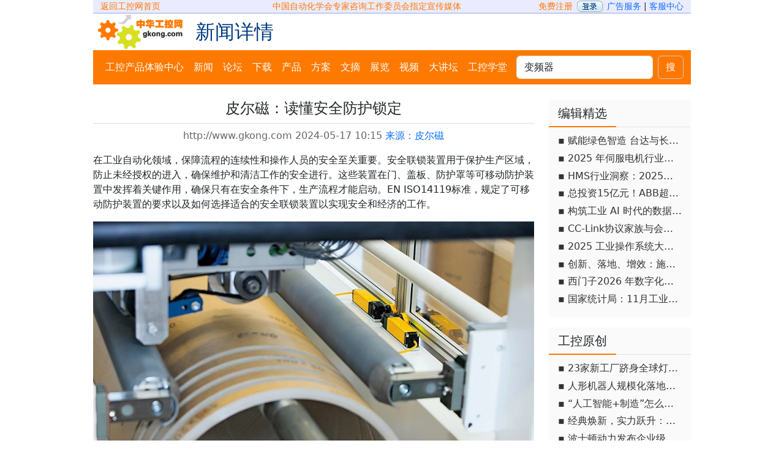

--- FILE ---
content_type: text/html; charset=utf-8
request_url: http://www.gkong.com/news/116834.html
body_size: 20706
content:


<!DOCTYPE html>



<html>
<head><meta http-equiv="Content-Type" content="text/html; charset=utf-8" /><meta name="viewport" content="width=device-width, initial-scale=1, shrink-to-fit=no" /><title>
	皮尔磁：读懂安全防护锁定 - 工控新闻 自动化新闻 中华工控网
</title><link rel="stylesheet" href="//www.gkong.com/dist/bootstrap-5.3.0/css/bootstrap.min.css" />

    <script src="//www.gkong.com/dist/jquery-3.6.3.min.js"></script>
    <script src="//www.gkong.com/dist/bootstrap-5.3.0/js/bootstrap.bundle.min.js"></script>




    
    <meta name="keywords" content="工控新闻，自动化新闻 皮尔磁 工业安全" >
    <link rel="stylesheet" href="css/news_css.css">
    <style>
        .myNewsContent img {      
        }
    </style>
    <script type="text/javascript" src='/include/ad_content_redirect.asp?htmlPageMode=script&news_id=116834&htmlPageUserid=0&htmlPagefromurl=/news/news_detail.asp'></script>




    <script type="text/javascript" src="//www.gkong.com/js/jquery.base64.js"></script>
    <script type="text/javascript" src="//m.gkong.com/js/myshare.js"></script>
    <script src="/js/baidu.js"></script>


<meta name="description" content="在工业自动化领域，保障流程的连续性和操作人员的安全至关重要。安全联锁装置用于保护生产区域，防止未经授权的进入，确保维护和清洁工作的安全进行。这些装置在门、盖板、防护罩等可移动防护装置中发挥着关键作用，确保只有在安全条件下，生产流程才能启动" /></head>
<body>
    <div class="container mycontainer">
        
        <div class="row prenav">
            <div class="col-lg-3 d-none d-lg-block ">
                <a class="my-c-gkorange mynavlink0" href="http://www.gkong.com/">返回工控网首页</a>
            </div>

            <div class="col-lg-5 d-none d-lg-block my-c-gkorange text-center">
                中国自动化学会专家咨询工作委员会指定宣传媒体
            </div>

            <div class="col-lg-4 d-none d-lg-block text-end">
                <a class="my-c-gkorange" href="/comm/reg.asp" target="_blank">免费注册</a>

                <a href="../passport/login.aspx" target="_blank">
                    <img src="../images/head_login_button.gif" alt="中华工控网"></a>

                <a href="/co/gkong/tuijian_index.asp" target="_blank">广告服务</a>
                |  	 
                <a href="/co/gkong/help.asp" target="_blank">客服中心</a>
            </div>
        </div>

        <div class="row">
            <div class="col-6 col-sm-6 col-md-6 col-lg-2 colpaddinglr d-none d-lg-block">
                <a href="/" target="_blank">
                    <img src="//www.gkong.com/images/logo.jpg" alt="xmz">
                </a>
            </div>

            <div class="col-6 col-sm-6 col-md-6 col-lg-3 colpaddinglr m-auto d-none d-lg-block">
                <span id="ctl00_LabelMyTitle" class="myTitle">新闻详情</span>
            </div>

            <div class="col-lg-7 text-right colpaddinglr m-auto d-sm-block d-md-block d-lg-block">
                
            </div>
        </div>
        


        <nav class="navbar navbar-expand-lg bg-body-tertiary0 gknav">
            <div class="container-fluid">
                <a class="navbar-brand d-sm-block d-md-block d-lg-none" href="http://www.gkong.com">
                    <img src="//m.gkong.com/images/logo2.png" alt="gkong.com" style="height: 40px;">
                </a>
                <button class="navbar-toggler" type="button" data-bs-toggle="collapse" data-bs-target="#navbarTogglerDemo02" aria-controls="navbarTogglerDemo02" aria-expanded="false" aria-label="Toggle navigation">
                    <span class="navbar-toggler-icon"></span>
                </button>
                <div class="collapse navbar-collapse" id="navbarTogglerDemo02">
                    <ul class="navbar-nav me-auto mb-2 mb-lg-0">
                        <li class="nav-item">
                            <a class="nav-link" href="/try/">工控产品体验中心</a>
                        </li>
                        <li class="nav-item">
                            <a class="nav-link" href="/news/">新闻</a>
                        </li>

                        <li class="nav-item">
                            <a class="nav-link" href="http://bbs.gkong.com/">论坛</a>
                        </li>

                        <li class="nav-item">
                            <a class="nav-link" href="/download/">下载</a>
                        </li>

                        <li class="nav-item">
                            <a class="nav-link" href="/products/" target="_blank">产品</a>
                        </li>

                        <li class="nav-item">
                            <a class="nav-link" href="/solutions/" target="_blank">方案</a>
                        </li>

                        <li class="nav-item">
                            <a class="nav-link" href="/learn/" target="_blank">文摘</a>
                        </li>

                        <li class="nav-item">
                            <a class="nav-link" href="/exhibit/" target="_blank">展览</a>
                        </li>

                        <li class="nav-item">
                            <a class="nav-link" href="/more/vedios/" target="_blank">视频</a>
                        </li>


                        <li class="nav-item">
                            <a class="nav-link" href="/webcast2/" target="_blank">大讲坛</a>
                        </li>

                        <li class="nav-item">
                            <a class="nav-link" href="/ke/" target="_blank">工控学堂</a>
                        </li>
                    </ul>
                    <div class="d-flex" role="search">
                        <input id="keywords" class="form-control me-2" type="search" placeholder="变频器" aria-label="keywords" value="变频器">
                        <button id="btnsearch" class="btn btn-outline-success" type="button">搜</button>
                    </div>
                </div>
            </div>
        </nav>
        <script>
            $(function () {
                $("#btnsearch").click(function () {
                    //console.log($("#keywords").val());
                    var keywords = $("#keywords").val()
                    if (typeof keywords === "undefined" || keywords === null || keywords.trim() === "") {
                    }
                    else {
                        var url = "http://s.gkong.com/search.aspx?q=" + encodeURIComponent(keywords);
                        //console.log(url);
                        //window.location.href = url;
                        window.open(url, 'target', '');
                    }
                });
            });
        </script>







        


    <!--row网格布局-->
    <div class="row myContent news_xq">
        <div class="col-lg-9">
            <div class="gkong_news_left">
                <h4>皮尔磁：读懂安全防护锁定</h4>
                <h6 class="text-center"></h6>
                <p class="gkong_news_left_laiy">http://www.gkong.com  2024-05-17 10:15  <a href="#">来源：皮尔磁</a></p>

                <div class="myNewsContent">
                    <p>在工业自动化领域，保障流程的连续性和操作人员的安全至关重要。安全联锁装置用于保护生产区域，防止未经授权的进入，确保维护和清洁工作的安全进行。这些装置在门、盖板、防护罩等可移动防护装置中发挥着关键作用，确保只有在安全条件下，生产流程才能启动。EN ISO14119标准，规定了可移动防护装置的要求以及如何选择适合的安全联锁装置以实现安全和经济的工作。</p>

<p style="text-align:center"><img alt="" src="//static.gkong.com/upload/mguser/News/2024/05/71a9b0212a52df81b6d689ec64d9fae8.jpg" /></p>

<p><strong>性能等级的区分</strong></p>

<p>安全联锁装置的性能等级（从PL a到PL e）是衡量技术安全功能可靠性的指标。性能等级从a到e描述了一小时内的失效概率。以PL e为例，作为最高的性能等级，其每小时内的失效概率大约在两千万分之一，可见达到该性能等级，其失效的可能性是非常低的。对于安全联锁装置而言，性能等级越高，对系统的要求就越严格，高性能等级的装置也需要更大的锁定力。</p>

<p><strong>选择安全联锁装置需要考虑的因素</strong></p>

<ul>
	<li>防护门的类型：根据防护门的设计和功能，选择相应的安全联锁装置。</li>
</ul>

<p style="margin-left:40px">不同类型的防护门需要不同类型的安全联锁装置。例如，对于滑动门、旋转门以及快速卷帘门，就需要特定设计的联锁装置来确保门的正确关闭和锁定。简单来讲，我们可以把防护门的类型分为可进入式和非进入式两个大类，顾名思义，可进入式指的是人员可以进入到安全门的内部，而非进入式则是指无法进入到安全门内部。我们经常在展会上展出的智能工厂就是非常好的非进入式的例子。</p>

<ul>
	<li>安装情况：考虑安装环境的特殊要求，如空间限制或访问频率。</li>
</ul>

<p style="margin-left:40px">安装空间的大小、门的重量、使用频率以及周围环境（如温度、湿度、灰尘等）都会影响安全联锁装置的选择。选择适合这些条件的装置可以确保其可靠性和耐用性。</p>

<ul>
	<li>防篡改保护：确保装置能够抵御未经授权的篡改，保障设备的安全运行</li>
</ul>

<p style="margin-left:40px">为了防止未经授权的访问或操作人员故意绕过安全系统，安全联锁装置应具备一定的防篡改特性。这通常涉及到物理防护措施和/或电子锁定机制。</p>

<ul>
	<li>人员保护与过程保护</li>
</ul>

<p style="margin-left:40px">安全联锁装置根据其用途进行选择，即是用于保护人员免受伤害（人员保护），还是用于保护流程免受意外中断（过程保护）。人员保护通常要求更快的响应时间和更高的安全等级。</p>

<p>除了上述因素外，用户还应该考虑维护和诊断、经济性、认证和标准、兼容性等因素，多种因素综合考虑，才能够确保为特定应用场景选择合适的安全联锁装置，在保障安全的同时，兼顾效率和经济性。</p>

<p><strong>皮尔磁的防护锁定解决方案</strong></p>

<p>针对进入式应用场景，来自于皮尔磁公司的PSEN me5可锁定式机械开关可满足锁定性能等级PLd，开关位置性能等级PLd的要求（结合安全门闩PSENbolt）；PSEN slock2可锁定非接触式开关可满足锁定性能等级PLc，开关位置性能等级PLe的要求：PSEN mlock可满足锁定性能等级PLe，开关位置性能等级PLe的要求。</p>

<p style="text-align:center"><img alt="" src="//static.gkong.com/upload/mguser/News/2024/05/99338a6ca47ab18379026fbc8b1fb2d5.jpg" /></p>

<p>针对非进入式应用场景，除了上述解决方案外，还可选择PSEN mlock mini来实现锁定性能等级PLd，开关位置性能等级PLd的要求。</p>

<p style="text-align:center"><img alt="" src="//static.gkong.com/upload/mguser/News/2024/05/b1237a4efa8797046abe16f676a06343.jpg" /></p>

<p>通过精心设计的防护装置和安全联锁装置，皮尔磁为工业客户提供全面的安全保障。</p>

                </div>


               

                <div class="gkong_news_more">
                    <h6>相关新闻</h6>
                    <ul>
                        
                                <li><a href="124781.html">▪ 皮尔磁：规范安装与高效调试</a></li>
                            
                                <li><a href="124732.html">▪ 海克斯康智慧矿山与加纳Tarkwa金矿携手，打造更安全的作业环境</a></li>
                            
                                <li><a href="124686.html">▪ 皮尔磁：从风险分析到产品落地的系统化指南</a></li>
                            
                                <li><a href="124685.html">▪ 皮尔磁：破晓而行，笃定向前</a></li>
                            
                                <li><a href="124556.html">▪ 皮尔磁：终结计划外停机，从MYZEL开始</a></li>
                            
                                <li><a href="124536.html">▪ 皮尔磁：当AGV需要人工接管时，如何保障人员安全？</a></li>
                            
                                <li><a href="124293.html">▪ 皮尔磁：构筑工业数字时代的“双子防线”</a></li>
                            
                                <li><a href="124291.html">▪ 皮尔磁亮相南京智造大会，展示未来工厂的安全答案</a></li>
                            
                                <li><a href="124201.html">▪ 皮尔磁：机械安全与网络安全必须一体化推进</a></li>
                            
                                <li><a href="124077.html">▪ 皮尔磁：PNOZmulti软件V11.5：安全配置新利器</a></li>
                            

                    </ul>
                </div>
            </div>
        </div>
        <div class="col-lg-3">
            <div class="gkong_news_right">
                



                <div class="gkong_news_right01">
                    <h5 class="gkong_news_right01_h5">编辑精选</h5>
                    <ul>
                        
                                <li><a href="/item/news/2025/12/124294.Html">▪ 赋能绿色智造 台达与长三角制造企业探讨智造新路径</a></li>
                            
                                <li><a href="/item/news/2025/12/124322.Html">▪ 2025 年伺服电机行业产业布局深度解析</a></li>
                            
                                <li><a href="/item/news/2025/12/124353.Html">▪ HMS行业洞察：2025工业网络市场全景解读</a></li>
                            
                                <li><a href="/item/news/2025/12/124357.Html">▪ 总投资15亿元！ABB超级工厂落子南京</a></li>
                            
                                <li><a href="/item/news/2025/12/124388.Html">▪ 构筑工业 AI 时代的数据底座，蓝卓supOS X工厂操作系统全球首发</a></li>
                            
                                <li><a href="/item/news/2025/12/124391.Html">▪ CC-Link协议家族与会员单位集中亮相，共话行业新发展</a></li>
                            
                                <li><a href="/item/news/2025/12/124393.Html">▪ 2025 工业操作系统大会在苏州隆重开幕</a></li>
                            
                                <li><a href="/item/news/2025/12/124399.Html">▪ 创新、落地、增效：施耐德电气以AI赋能产业新生态</a></li>
                            
                                <li><a href="/item/news/2025/12/124404.Html">▪ 西门子2026 年数字化程度展望</a></li>
                            
                                <li><a href="/item/news/2025/12/124423.Html">▪ 国家统计局：11月工业机器人产量增长超20%</a></li>
                            
                    </ul>
                </div>


                <div class="gkong_news_right01">
                    <h5 class="gkong_news_right01_h5">工控原创</h5>
                    <ul>
                        
                                <li><a href="124794.html">▪ 23家新工厂跻身全球灯塔网络 制造业智能化转型加速</a></li>
                            
                                <li><a href="124779.html">▪ 人形机器人规模化落地启幕？乐聚 Taskor 打响行业第一枪</a></li>
                            
                                <li><a href="124683.html">▪ “人工智能+制造”怎么推进？工信部等八部门印发专项行动实施意见</a></li>
                            
                                <li><a href="124675.html">▪ 经典焕新，实力跃升：西门子 S7-200 SMART G2 系列正式登场</a></li>
                            
                                <li><a href="124664.html">▪ 波士顿动力发布企业级Atlas机器人，携手DeepMind赋能工业新未来</a></li>
                            
                                <li><a href="124610.html">▪ 12 月工业自动化月度焦点回顾，辞旧迎新启新程！</a></li>
                            
                                <li><a href="124328.html">▪ 统一以太网标准再迎里程碑，SPE 和 Ethernet-APL 解锁工业数字化新机遇</a></li>
                            
                                <li><a href="124194.html">▪ 11月RatingDog中国制造业PMI降至49.9，供需走弱重回收缩区间</a></li>
                            
                                <li><a href="124176.html">▪ 11月工控圈发生了这些瞩目的大事件</a></li>
                            
                                <li><a href="123756.html">▪ 十月工控领域重要资讯，一睹为快！</a></li>
                            
                    </ul>
                </div>

                




            </div>
        </div>
    </div>

    <script>
        $(function () {

            $(".myNewsContent img").removeAttr('style');
            $(".myNewsContent img").addClass("img-fluid mx-auto d-block");


            //window.stop()

            $(".ckeditor-html5-video").addClass("ratio ratio-16x9");            
        });
    </script>

    <img src="http://www.gkong.com/product_count/product_count.asp?product_id=116834&pro_classid=13&pro_supplierid=0" alt="" class="hidden" />





        <div class="row myfooter bg-secondary text-white">
            <div class="copy_left col-lg-7 m-auto ">
                <span>版权所有 工控网 Copyright©2026 Gkong.com, All Rights Reserved</span>
            </div>

            <div class="copy_right col-lg-5">
                <img src="//www.gkong.com/images/index_2017/weixin01.jpg">
                <img src="//www.gkong.com/images/index_2017/weixin02.jpg">
                <img src="//www.gkong.com/co/gkong/images/xiaomishu_index_20221124171602.jpg">
            </div>
        </div>
    </div>

    <style>
        .container {
            max-width: 1000px;
        }

        a:link {
            text-decoration: none;
        }

        a:visited {
            text-decoration: none;
        }

        a:hover {
            text-decoration: none;
        }

        a:active {
            text-decoration: none;
        }

        .prenav {
            background-color: #EAECFE;
            border-bottom: 1px #95A4EF solid;
            font-size: 14px;
            margin-left: 0px;
            margin-right: 0px;
        }

        .gknav {
            background-color: #fe7900;
            /*padding-top: 0px;
            padding-bottom: 0px;*/
        }

            .gknav a {
                /*color: white;*/
            }

        .mycontainer {
            /*padding-left: 0px;
            padding-right: 0px;*/
        }

        .mynavbar {
        }

        .myContent {
            padding-top: 10px;
            padding-bottom: 10px;
            margin-left: 0px;
            margin-right: 0px;
        }

        .my-c-gkorange {
            color: #FF7700;
        }

        .myfooter {
            padding-top: 30px;
            padding-bottom: 30px;
            margin-left: 0px;
            margin-right: 0px;
        }

        .myTitle {
            font-family: "黑体";
            font-size: 32px;
            /*font-weight: bold;*/
            color: #003A81;
        }

        .gknav .navbar-nav > li > a {
            color: white;
        }

            .gknav .navbar-nav > li > a:hover {
                color: #95A4EF;
                background-color: chocolate;
            }
    </style>
</body>
</html>


--- FILE ---
content_type: text/css
request_url: http://www.gkong.com/news/css/news_css.css
body_size: 4379
content:
/* 新闻详情页 */
.btn-outline-success{background: #ff7700 !important; border: 1px solid #ccc !important; color: #fff !important;}
.btn-outline-success:hover{background: #ff0000 !important;}
.news_xq .col-lg-9{padding-left: calc(var(--bs-gutter-x) * 0);}
.news_xq .col-lg-3{padding-right: calc(var(--bs-gutter-x) * 0);}
.gkong_news_mulu{padding: 10px 15px 5px; background: #fafafa;}
.gkong_news_mulu a{color: #333;}
.gkong_news_mulu a:hover{color: #ff7700; text-decoration: underline;}
.news_xq{margin: 15px 0px;}
.gkong_news_left h4{text-align: center; border-bottom: 1px solid #e1e1e1; padding-bottom: 10px;}
.gkong_news_left_laiy{text-align: center; color: #666; font-size: .8em;}
.gkong_news_left p{font-size: 1em; font-weight: 300;overflow: hidden;}
.gkong_news_right01{background: #fafafa; border-radius: 5px;}
.gkong_news_right01_h5{border-bottom: 1px solid #e1e1e1; padding: 10px 15px 10px; position: relative;}
.gkong_news_right01_h5:after{position: absolute;content: "";width: 110px;bottom: -1px;z-index: 1;height: 2px;background: #ff7700;left: 0;}
.gkong_news_right01 ul{padding: 0px 10px 15px;}
.gkong_news_right01 li{list-style: none; display: block;}
.gkong_news_right01 a{font-size: 1em; color: #333;display: block;text-overflow: ellipsis;white-space: nowrap;overflow: hidden;line-height: 1.8rem;height: 1.8rem;padding: 0px 5px;font-weight: 300;}
.gkong_news_right01 a:hover{color: #ff0000; display: block; background: #fff6ea; border: 1px solid #fcdeb5; border-radius: 3px;min-width: 300px;}
.gkong_news_right02{background: #fafafa; border-radius: 5px; margin-bottom: 15px;}
.gkong_news_right02_h5{border-bottom: 1px solid #e1e1e1; padding: 10px 15px 10px; position: relative;}
.gkong_news_right02_h5:after{position: absolute;content: "";width: 2px;top: 13px;z-index: 1;height: 18px;background: #ff7700;left: 2px;}
.gkong_news_right02_pic{padding: 0px 10px; overflow: hidden;}
.gkong_news_right02_pic img{display: block; width: 70px; height: 90px; float: left; margin-right: 10px;}
.gkong_news_right02_pic a{color: #333;}
.gkong_news_right02_pic a:hover .gkong_news_right02_text h6{color: #ff7700;}
.gkong_news_right02_text{overflow: hidden;}
.gkong_news_right02_text h6{font-size: 1em; color: #333; padding: 0px !important;}
.gkong_news_right02_text p{font-size: .8em; color: #333; font-weight: 300; width: 180px; float: left;}
.gkong_news_right02 h6{padding: 0px 15px;}
.gkong_news_sjian{overflow: hidden;}
.gkong_news_sjian ul{padding: 0px 15px 20px;}
.gkong_news_sjian li{list-style: none; width: 32%; margin-right: 2%; float: left;}
.gkong_news_sjian li:nth-child(3n){margin-right: 0;}
.gkong_news_sjian a{font-size: .8em; font-weight: 300; color: #333;}
.gkong_news_sjian a:hover{color: #ff0000; text-decoration: underline;}
.gkong_news_shouc{background: #fafafa; border: 1px solid #e1e1e1; padding: 10px; text-align: center;}
.gkong_news_shouc a{padding: 0px 30px; color: #333;}
.gkong_news_shouc a:hover{color: #ff7700; text-decoration: underline;}
.gkong_news_more{background: #fafafa; border-radius: 5px; margin-top: 20px; border: 1px solid #e1e1e1;}
.gkong_news_more h6{border-bottom: 1px solid #ff7700; padding: 10px 15px 10px; /* position: relative; */}
.gkong_news_more h6 a{color: #ff0000;}
.gkong_news_more h6 a:hover{color: #ff7700; text-decoration: underline;}
/* .gkong_news_more h6:after{position: absolute;content: "";width: 110px;bottom: -1px;z-index: 1;height: 2px;background: #ff7700;left: 0;} */
.gkong_news_more ul{padding: 0px 10px 15px; overflow: hidden;}
.gkong_news_more li{list-style: none; width: 50%; float: left;}
.gkong_news_more li a{font-size: 1em; color: #333;display: block;text-overflow: ellipsis;white-space: nowrap;overflow: hidden;line-height: 1.8rem;height: 1.8rem;padding: 0px 10px;font-weight: 300;}
.gkong_news_more li a:hover{color: #ff7700; text-decoration: underline;}






@media (max-width: 768px){
/* 新闻详情页 */
.news_xq .col-lg-9{padding-right: calc(var(--bs-gutter-x) * 0);padding-left: calc(var(--bs-gutter-x) * 0);}
.news_xq .col-lg-3{padding-right: calc(var(--bs-gutter-x) * 0); padding-left: calc(var(--bs-gutter-x) * 0);}
.gkong_news_right02_text p{font-size: .8em; color: #333; font-weight: 300; width: auto; float: none;}
.gkong_news_more li{list-style: none; width: 100%; float: none;}
.gkong_news_more{margin-bottom: 20px;}
}

--- FILE ---
content_type: application/javascript
request_url: http://m.gkong.com/js/myshare.js
body_size: 3408
content:


(function () {
    var jsshareurl = "//m.gkong.com/js/share.js";
    var require;
    function _require(url, onload) {
        var doc = document;
        var head = doc.head || (doc.getElementsByTagName("head")[0] || doc.documentElement);
        var node = doc.createElement("script");
        node.onload = onload;
        node.onerror = function () {
        };
        node.async = true;
        node.src = url[0];
        head.appendChild(node);
    }

    

    function InitShare(wxdata) {

        var config_obj = JSON.parse(wxdata);
        //console.log(config_obj);
        //console.log("init");
        //console.log("share_url");
        //console.log(share_url);

        setShareInfo({
            title: share_title,
            summary: share_summary,
            pic: share_pic,
            url: share_url,

            WXconfig: {
                swapTitleInWX: false,
                appId: config_obj.appId,
                timestamp: config_obj.timestamp,
                nonceStr: config_obj.noncestr,
                signature: config_obj.signature
            }
        });
    }


    var share_url;
    var share_title;
    var share_summary;
    var share_pic;
    var ogimg;

    function init_ms() {    
        require([jsshareurl], function (wx) {
            share_url = window.location.href.split('#')[0];
            share_title = $('title').eq(0).text().replace(/[\r\n]/g, "");
            share_summary = $('meta[name="description"]').eq(0).attr('content');
            share_pic = "http://www.gkong.com/images/logo_512x512.png";
            ogimg = $('meta[property="og:image"]').eq(0).attr('content');
            if (ogimg) {
                share_pic = ogimg;
            }


            var ua = navigator.userAgent;
            var isWX = ua.match(/MicroMessenger\/([\d\.]+)/);
            if (isWX) {
                //if (true) {

                $.ajax({
                    type: 'get',
                    url: 'http://api.gkong.com/ServiceAPI_jsonp.svc/jssdkjsonp',
                    dataType: "jsonp",
                    crossDomain: !0,

                    jsonp: "jsoncallback",
                    //jsonpCallback: "success_callbackfn",
                    data: "urlbase64=" + $.base64.btoa(share_url),
                    success: function (wxdata) {
                        //var config_obj = data;

                        InitShare(wxdata);
                        //alert("wxdata");
                    },
                    error: function (xhr, type) {
                        
                    }
                });
            }
            else {
                setShareInfo({
                    title: share_title,
                    summary: share_summary,
                    pic: share_pic,
                    url: share_url
                });
            }
        });
    }
    

    if (typeof define === "function" && (define.cmd || define.amd)) {
        if (define.cmd) {
            require = seajs.use;
        } else {
            if (define.amd) {
                require = window.require;
            }
        }
        define(function () {
            return init_ms;
        });
    } else {
        require = _require;
        //window.setShareInfo = init;
        init_ms();
    }

})();

--- FILE ---
content_type: application/javascript
request_url: http://m.gkong.com/js/share.js
body_size: 5312
content:
(function () {
    var wxapi = "//res.wx.qq.com/open/js/jweixin-1.6.0.js", qqapi = "//open.mobile.qq.com/sdk/qqapi.js?_bid=152", qzapi = "//qzonestyle.gtimg.cn/qzone/phone/m/v4/widget/mobile/jsbridge.js?_bid=339";
    var require;
    function _require(url, onload) {
        var doc = document;
        var head = doc.head || (doc.getElementsByTagName("head")[0] || doc.documentElement);
        var node = doc.createElement("script");
        node.onload = onload;
        node.onerror = function () {
        };
        node.async = true;
        node.src = url[0];
        head.appendChild(node);
    }
    function _initWX(data) {
        if (!data.WXconfig) {
            return;
        }
        require([wxapi], function (wx) {
            if (!wx.config) {
                wx = window.wx;
            }
            var conf = data.WXconfig;
            wx.config({ debug: false, appId: conf.appId, timestamp: conf.timestamp, nonceStr: conf.nonceStr, signature: conf.signature, jsApiList: ["onMenuShareTimeline", "onMenuShareAppMessage", "onMenuShareQQ", "onMenuShareQZone"] });
            wx.error(function (res) {
                //alert(res);
            });
            wx.ready(function () {
                var config = {
                    title: data.title, desc: data.summary, link: data.url, imgUrl: data.pic, type: "", dataUrl: "", success: function () {
                        data.callback && data.callback();
                    }, cancel: function () {
                    }
                };
                wx.updateAppMessageShareData(config);
                wx.onMenuShareAppMessage(config);
                wx.onMenuShareQQ(config);
                wx.onMenuShareQZone(config);
                if (conf.swapTitleInWX) {
                    wx.onMenuShareTimeline({
                        title: data.summary, desc: data.title, link: data.url, imgUrl: data.pic, type: "", dataUrl: "", success: function () {
                            data.callback && data.callback();
                        }, cancel: function () {
                        }
                    });
                } else {
                    wx.onMenuShareTimeline(config);
                }
            });
        });
    }
    function _initQQ(data) {
        var info = { title: data.title, desc: data.summary, share_url: data.url, image_url: data.pic };
        function doQQShare() {
            try {
                if (data.callback) {
                    window.mqq.ui.setOnShareHandler(function (type) {
                        if (type == 3 && (data.swapTitle || data.WXconfig && data.WXconfig.swapTitleInWX)) {
                            info.title = data.summary;
                        } else {
                            info.title = data.title;
                        }
                        info.share_type = type;
                        info.back = true;
                        window.mqq.ui.shareMessage(info, function (result) {
                            if (result.retCode === 0) {
                                data.callback && data.callback.call(this, result);
                            }
                        });
                    });
                } else {
                    window.mqq.data.setShareInfo(info);
                }
            } catch (e) {
            }
        }
        if (window.mqq) {
            doQQShare();
        } else {
            require([qqapi], function () {
                doQQShare();
            });
        }
    }
    function _initQZ(data) {
        function doQZShare() {
            if (QZAppExternal && QZAppExternal.setShare) {
                var imageArr = [], titleArr = [], summaryArr = [], shareURLArr = [];
                for (var i = 0; i < 5; i++) {
                    imageArr.push(data.pic);
                    shareURLArr.push(data.url);
                    if (i === 4 && (data.swapTitle || data.WXconfig && data.WXconfig.swapTitleInWX)) {
                        titleArr.push(data.summary);
                        summaryArr.push(data.title);
                    } else {
                        titleArr.push(data.title);
                        summaryArr.push(data.summary);
                    }
                }
                QZAppExternal.setShare(function (data) {
                }, { "type": "share", "image": imageArr, "title": titleArr, "summary": summaryArr, "shareURL": shareURLArr });
            }
        }
        if (window.QZAppExternal) {
            doQZShare();
        } else {
            require([qzapi], function () {
                doQZShare();
            });
        }
    }
    function init(opts) {
        var ua = navigator.userAgent;
        var isWX = ua.match(/MicroMessenger\/([\d\.]+)/), isQQ = ua.match(/QQ\/([\d\.]+)/), isQZ = ua.indexOf("Qzone/") !== -1;
        isWX && _initWX(opts);
        isQQ && _initQQ(opts);
        isQZ && _initQZ(opts);
    }
    if (typeof define === "function" && (define.cmd || define.amd)) {
        if (define.cmd) {
            require = seajs.use;
        } else {
            if (define.amd) {
                require = window.require;
            }
        }
        define(function () {
            return init;
        });
    } else {
        require = _require;
        window.setShareInfo = init;
    }
})();

